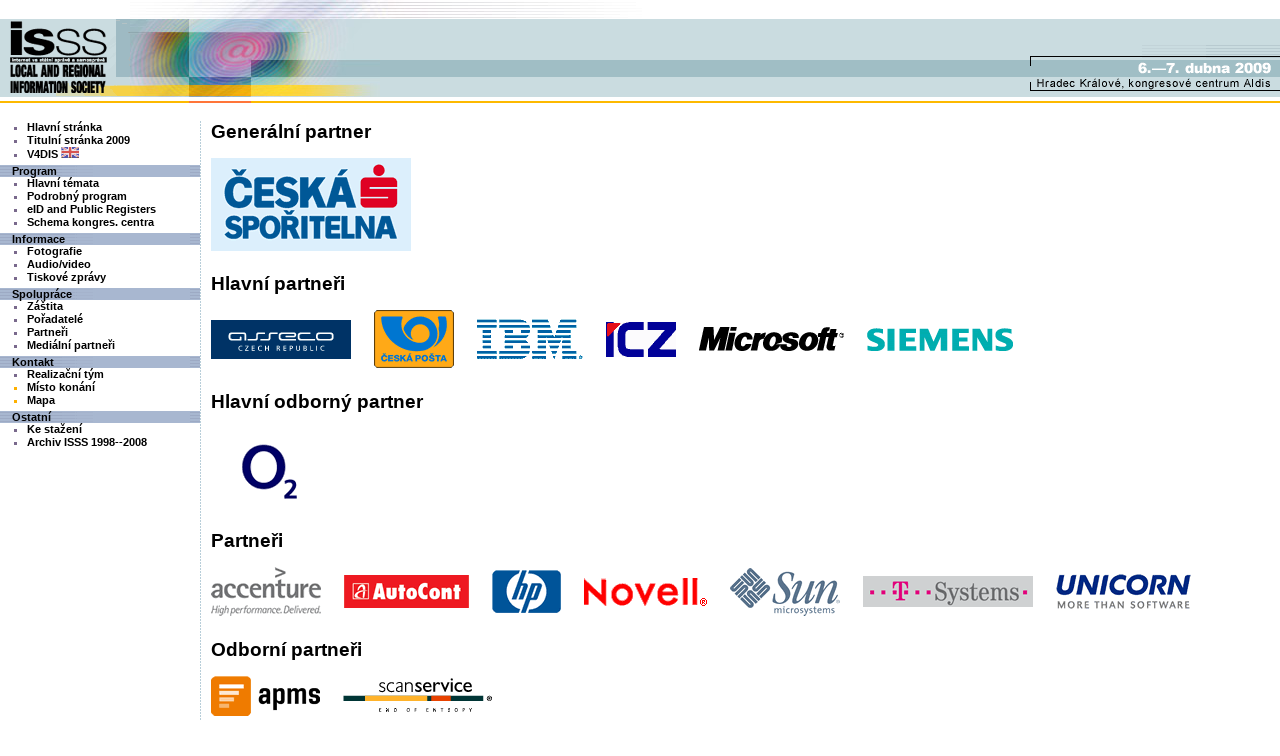

--- FILE ---
content_type: text/html
request_url: https://archiv.isss.cz/archiv/2009/partneri.asp
body_size: 3236
content:

<!DOCTYPE HTML PUBLIC "-//W3C//DTD HTML 4.01 Transitional//EN">
<html>
<head>
  <meta http-equiv="Content-Type" content="text/html; charset=windows-1250">
  <meta http-equiv="Content-Language" content="cs">
  <title>ISSS 2009 - Partneři</title>
  <link rel="stylesheet" type="text/css" href="isss.css">
  <script language="JavaScript" src="browser.js" type="text/javascript"></script>
  <script language="javascript" src="common.js" type="text/javascript"></script>
  
</head>
<body onload="documentOnLoad()">
<table cellpadding="0" cellspacing="0" border="0" width="100%">
<tr>
  <td width="130" height="19">&nbsp;</td>
  <td><img src="images/titul_pruhy_01.jpg" width="250" height="19" border="0" alt="pruhy" title="pruhy"></td>
  <td width="100%"><img src="images/titul_pruhy_02.jpg" width="262" height="19" border="0" alt="pruhy" title="pruhy"></td>
</tr>
<tr bgcolor="#CADCE0">
  <td><a href="/" title="Titulní stránka ISSS 2009"><img src="images/stranka_logo.gif" width="130" height="78" border="0" alt="ISSS -- Local and regional information society" title="ISSS -- Local and regional information society"></a></td>
  <td><img src="images/stranka_logo.jpg" width="250" height="78" border="0" alt="ISSS -- Local and regional information society" title="ISSS -- Local and regional information society"></td>
  <td align="right" valign="bottom" background="images/bg_stranka.gif"><img vspace="0" src="images/stranka_konani2009.gif" width="255" height="54" border="0" alt="6.--7. dubna 2009&#13;&#10;Hradec Králové, Kongresové centrum Aldis" title="6.--7. dubna 2009&#13;&#10;Hradec Králové, Kongresové centrum Aldis"></td>
</tr></table>
<table cellpadding="0" cellspacing="0" border="0" width="100%">
<tr>
  <td colspan=3><img src="images/prazdny.gif" width="1" height="4" border="0"></td>
</tr>
<tr>
  <td bgcolor="#FDB900"><img src="images/prazdny.gif" width="189" height="2" border="0"></td>
  <td bgcolor="#FF7539"><img src="images/prazdny.gif" width="62" height="2" border="0"></td>
  <td width="100%" bgcolor="#FDB900"><img src="images/prazdny.gif" width="1" height="2" border="0"></td>
</tr></table>
<br>
<table cellpadding="0" cellspacing="0" border="0" width="100%">
  <tr>
    <td width="188" valign="top" align="left">
<!--odkazy-->
<ul class="menu">
  <li><a href="/">Hlavní stránka</a></li>
  <li><a href=".">Titulní stránka 2009</a></li>
  <li><a href="http://www.v4dis.eu">V4DIS<img hspace="3" vspace="0" src="images/flags/uk_.gif" width="18" height="11" border="0" alt="English" title="English"></a></li>
</ul>

<div class="menustrip">Program</div>
<ul class="menu">
  <li><a href="art.asp?id=577">Hlavní témata</a></li>
  <li><a href="program.asp">Podrobný program</a></li>
  <li><a href="program_eid.asp">eID and Public Registers</a></li>
  <li><a href="aldis.asp" title="Schema kongresového centra Aldis">Schema kongres. centra</a></li>
</ul>

<div class="menustrip">Informace</div>
<ul class="menu">
  <li><a href="foto.asp">Fotografie</a></li>
  <li><a href="av.asp">Audio/video</a></li>
  <li><a href="tseznam.asp">Tiskové zprávy</a></li>

</ul>

<div class="menustrip">Spolupráce</div>
<ul class="menu">
  <li><a href="zastita.asp">Záštita</a></li>
  <li><a href="poradatele.asp">Pořadatelé</a></li>
  <li><a href="partneri.asp">Partneři</a></li>
  <li><a href="medialni.asp">Mediální partneři</a></li>
</ul>

<div class="menustrip">Kontakt</div>
<ul class="menu">
  <li><a href="sekretariat.asp">Realizační tým</a></li>
  <li class="external"><a href="http://www.aldis.cz" title="Externí odkaz">Místo konání</a></li>
  <li class="external"><a href="http://www.mapy.cz/#z=16@st=s@ssq=Hradec%20Kr%C3%A1lov%C3%A9,%20Eli%C5%A1%C4%8Dino%20n%C3%A1b%C5%99e%C5%BE%C3%AD%20375,%20Aldis" title="Externí odkaz">Mapa</a></li>
</ul>

<div class="menustrip">Ostatní</div>
<ul class="menu">
  <li><a href="download.asp">Ke stažení</a></li>
  <li><a href="archiv.asp">Archiv ISSS 1998--2008</a></li>
</ul>

    </td>
    <td width="1" background="images/bg_tecky.gif"><img src="images/prazdny.gif" width="1" height="1" border="0"></td>
    <td width=10><img src="images/prazdny.gif" width="10" height="1" border="0"></td>
    <td width="100%" valign="top" align="left" class="sans">
<h1>Generální partner</h1>
<a href="http://www.csas.cz"><img src="images/partneri/cs_general.gif" width="200" height="93" alt="Česká spořitelna, a. s." title="Česká spořitelna, a. s." class="partner"></a>

<h1>Hlavní partneři</h1>
<a href="http://www.asseco.cz"><img src="images/partneri/asseco.gif" width="140" height="39" alt="Asseco Czech Republic, a. s." title="Asseco Czech Republic, a. s." class="partner"></a>
<a href="http://www.ceskaposta.cz"><img src="images/partneri/ceska_posta.gif" width="80" height="58" alt="Česká pošta" title="Česká pošta" class="partner"></a>
<a href="http://www.cz.ibm.com"><img src="images/partneri/ibm.gif" width="106" height="40" alt="IBM Česká republika" title="IBM Česká republika" class="partner"></a>
<a href="http://www.icz.cz"><img src="images/partneri/icz.gif" width="70" height="35" alt="ICZ, a. s." title="ICZ, a. s." class="partner"></a>
<a href="http://www.microsoft.cz"><img src="images/partneri/microsoft.gif" width="145" height="24" alt="Microsoft" title="Microsoft" class="partner"></a>
<a href="http://www.itsolutions.siemens.cz"><img src="images/partneri/siemens.gif" width="146" height="23" alt="Siemens IT Solutions and Services" title="Siemens IT Solutions and Services" class="partner"></a>

<h1>Hlavní odborný partner</h1>
<a href="http://www.cz.o2.com"><img src="images/partneri/o2_zone.gif" width="105" height="100" alt="Telefonica O2 Czech Republic" title="Telefonica O2 Czech Republic" class="partner-zone"></a>

<h1>Partneři</h1>
<a href="http://www.accenture.cz"><img src="images/partneri/accenture.gif" width="110" height="49" alt="Accenture Central Europe B. V." title="Accenture Central Europe B. V." class="partner"></a>
<a href="http://www.autocont.cz"><img src="images/partneri/autocont.gif" width="125" height="33" alt="AutoCont, a. s." title="AutoCont, a. s." class="partner"></a>
<a href="http://www.hp.cz"><img src="images/partneri/hp.gif" width="69" height="43" alt="Hewlett-Packard" title="Hewlett-Packard" class="partner"></a>
<a href="http://www.novell.cz"><img src="images/partneri/novell.gif" width="123" height="28" alt="Novell Praha s. r. o." title="Novell Praha s. r. o." class="partner"></a>
<a href="http://www.sun.cz"><img src="images/partneri/sun.gif" width="110" height="48" alt="Sun Microsystems, Inc." title="Sun Microsystems, Inc." class="partner"></a>
<a href="http://www.t-systems.cz"><img src="images/partneri/tsystems.gif" width="170" height="31" alt="T-Systems Czech Republic, a. s." title="T-Systems Czech Republic, a. s." class="partner"></a>
<a href="http://www.unicorn.cz"><img src="images/partneri/unicorn.gif" width="135" height="35" alt="Unicorn, a. s." title="Unicorn, a. s." class="partner"></a>

<h1>Odborní partneři</h1>
<a href="http://www.apms.cz"><img src="images/partneri/apms.gif" width="109" height="40" alt="" title="" class="partner"></a>
<a href="http://www.scanservice.cz"><img src="images/partneri/scanservice.gif" width="150" height="35" alt="" title="" class="partner"></a>


<h1>Odborní garanti a partneři</h1>
<a href="http://www.mmr.cz"><img src="images/poradatele/mmrcr.gif" width="100" height="72" alt="Ministerstvo pro místní rozvoj ČR" title="Ministerstvo pro místní rozvoj ČR" class="partner"></a>
<a href="http://www.justice.cz"><img src="images/poradatele/mspcr.gif" width="75" height="125" alt="Ministerstvo spravedlnosti ČR" title="Ministerstvo spravedlnosti ČR" class="partner"></a>
<a href="http://www.mvcr.cz"><img src="images/poradatele/mvcr_.gif" width="201" height="55" alt="Ministerstvo vnitra ČR" title="Ministerstvo vnitra ČR" class="partner"></a>
<a href="http://www.mzcr.cz"><img src="images/poradatele/mzcr_.gif" width="140" height="61" alt="Ministerstvo zdravotnictví ČR" title="Ministerstvo zdravotnictví ČR" class="partner"></a>
<a href="http://www.env.cz"><img src="images/poradatele/mzpcr_.gif" width="218" height="55" alt="Ministerstvo životního prostředí ČR" title="Ministerstvo životního prostředí ČR" class="partner"></a>
<a href="http://www.tajemnici.cz"><img src="images/partneri/stmou.gif" width="100" height="100" alt="Sdružení tajemníků městských a obecních úřadů České republiky" title="Sdružení tajemníků městských a obecních úřadů České republiky" class="partner"></a>
<a href="http://www.apvts.cz"><img src="images/partneri/apvts.gif" width="150" height="48" alt="Asociace provozovatelů veřejných telekomunikačních služeb" title="Asociace provozovatelů veřejných telekomunikačních služeb" class="partner"></a>
<a href="http://www.cssz.cz"><img src="images/partneri/cssz.gif" width="70" height="70" alt="Česká správa sociálního zabezpečení" title="Česká správa sociálního zabezpečení" class="partner"></a>
<a href="http://www.ehealthforum.cz"><img src="images/partneri/ehealth.gif" width="175" height="70" alt="Českého národní fórum pro eHealth" title="Českého národní fórum pro eHealth" class="partner"></a>
<a href="http://www.cenia.cz"><img src="images/poradatele/cenia.gif" width="94" height="70" alt="CENIA -- Česká informační agentura životního prostředí" title="CENIA -- Česká informační agentura životního prostředí" class="partner"></a>
<a href="http://www.ctu.cz"><img src="images/partneri/ctu.gif" width="140" height="76" alt="Český telekomunikační úřad" title="Český telekomunikační úřad" class="partner"></a>
<a href="http://www.cuzk.cz"><img src="images/partneri/cuzk.gif" width="125" height="43" alt="Český úřad zeměměřický a katastrální" title="Český úřad zeměměřický a katastrální" class="partner"></a>
<a href="http://www.digitalne.tv"><img src="images/poradatele/nks.gif" width="160" height="40" alt="Národní koordinační skupina pro digitalizaci televizního vysílání" title="Národní koordinační skupina pro digitalizaci televizního vysílání" class="partner"></a>
<a href="http://www.spis.cz"><img src="images/poradatele/spis.gif" width="86" height="70" alt="Sdružení pro informační společnost" title="Sdružení pro informační společnost" class="partner"></a>
    </td>
    <td width=10><img src="images/prazdny.gif" width="10" height="1" border="0"></td>
  </tr>
</table>
<!--zápatí-->
<div class="sepmid"><table cellpadding="0" cellspacing="0" border="0" width="100%" bgcolor="#A8B7D0"><tr><td><img src="images/prazdny.gif" width="1" height="4" border="0"></td></tr></table></div>
<div class="copyright">
Copyright &copy; 2009 <a href="http://www.triada.cz">Triada, spol. s r. o.</a>,
<a href="&#109;a&#105;l&#116;&#111;&#58;&#119;&#101;&#98;&#109;&#97;&#115;&#116;&#101;&#114;&#64;&#105;&#115;&#115;&#115;&#46;&#99;&#122;">&#119;&#101;&#98;&#109;&#97;&#115;&#116;&#101;&#114;&#64;&#105;&#115;&#115;&#115;&#46;&#99;&#122;</a><br>
Spolupráce na designu <a href="http://webhouse.cz">Webhouse, s. r. o.</a>
</div>
</body>
</html>


--- FILE ---
content_type: text/css
request_url: https://archiv.isss.cz/archiv/2009/isss.css
body_size: 3047
content:
/***********************/
/* Common Inner Design */
/***********************/
.sans {
  font-family: "Arial CE",Arial,"Helvetica CE",Helvetica,sans-serif;
  font-size: 75%;
}

.grand {
  color: #FF7539;
  font-weight: bold;
}

.important {
  color: red;
  font-weight: bold;
}

.strike { text-decoration: line-through }


.caption {
  font-family: "Arial CE",Arial,"Helvetica CE",Helvetica,sans-serif;
  font-size: 10px;
}

.nowrap { white-space: nowrap }

/* Very important top */
.vitop {
  border-style: solid none;
  border-width: 1px;
  padding: 0 0 5px 0;
  margin: 1px 0 10px 0;
}

p.vitop {
  text-align: center;
  font-weight: bold;
  padding: 8px 0;
}
.vitop a:link { color: #FF7539 }

/* Very important bottom */
.vibot {
  text-align: center;
  font-weight: bold;
  border-top-style: solid;
  border-top-width: 1px;
  border-bottom-style: solid;
  border-bottom-width: 1px;
  padding: 8px 0;
  margin: 10px 0 1px 0;
}
.vibot a:link { color: #FF7539 }

p.space{ margin: 20px 0 }

p.back{
  text-align: center;
  font-weight: bold;
  margin: 20px 0;
}

.act dt {
  font-weight: normal;
}

.button {
  background-color: #FDD53A;
  border: 1px white solid;
  font-weight: bold;
  clear: both;
}
.button a {
  padding-left: 5px;
  padding-right: 5px;
  text-decoration: none;
}

.zluta {border-right: 2px #FDD53A solid; border-bottom: 1px #FCE072 solid; font-family: Arial ce, helvetica ce, arial, helvetica; font-size: 70% }
td.modra div {padding: 0 5px 0 10px; font-weight: bold }
.modra {vertical-align: top; border-left: 2px #E4EFF2 solid; border-bottom: 1px #E4EFF2 solid; font-family: Arial ce, helvetica ce, arial, helvetica; font-size: 70% }

a.decent:link {
  text-decoration: none;
  color: black;
}

a.decent:hover {
  text-decoration: underline;
  color: #79698C
}

a.none {
  text-decoration: none;
  color: #79698C
}

a.external {
  font-style: italic;
/*  voice-family: expression(this.target='_blank'); */
}
.grand a:link,.grand a:visited {
  color: #FF7539;
}

.floatrighttop {
  float: right;
  margin-left: 15px;
  margin-bottom: 10px;
  border-style: none;
  padding: 0;
}

.floatright {
  float: right;
  margin-left: 15px;
  margin-top: 10px;
  margin-bottom: 10px;
  border-style: none;
}

.floatlefttop {
  float: left;
  margin-right: 15px;
  margin-bottom: 10px;
  border-style: none;
}

.floatleft {
  float: left;
  margin-right: 15px;
  margin-top: 10px;
  margin-bottom: 10px;
  border-style: none;
}

.person,.personright,.personleft,.persontopleft,.persontopright {
  margin: 3px 10px 10px 0;
  border: 1px solid black;
}

.personright,.persontopright {
  float: right;
  margin-left: 15px;
}
.personleft,.persontopleft {
  float: left;
  margin-right: 15px;
}
.persontopleft,.persontopright {
  margin-top: 0;
}

.nb { border: 0 !important }
.border { border-width: 1px }

.nobreak { white-space: nowrap }

.clear { clear: both }


.thumbfloat div {
  float: left;
  width: 120px;
  padding: 10px;
  font-size: xx-small
}

.thumbfloat div img {
  border: 1px solid black;
}

img.partner {
  margin: 10px 20px 10px 0;
  vertical-align: middle;
  border-style: none;
}

img.partner-zone {
  vertical-align: middle;
  border-style: none;
}

img.vpartner {
  margin-top: 5px;
  margin-bottom: 10px;
  vertical-align: middle;
  border-style: none;
}

img.tfoto {
  margin: 5px 10px 5px 0;
  vertical-align: middle;
  border-style: none;
}

img.mfoto {
  margin: 0 4px 4px 0;
  vertical-align: middle;
  border-style: none;
}

img.border { border: 1px solid black }

img.margin {
  margin: .75em;
  margin-left: 0;
}

.av { margin: 0 0 5px 19px }
img.avicon {
  vertical-align: top;
  float: left;
  border-width: 0;
  width: 12px;
  height: 13px;
  margin: 0;
  padding: 0;
}


.col,.board {
  float: left;
  border-style: none;
}
.col {
  margin: 0 30px 0 0;
  text-align: left;
}
.board {
  margin: 5px 15px 5px 0;
  text-align: center;
}
.board h2,.board h3 { text-align: left }


#main h2,#main h3,#aseznam h2,#aseznam h3 {
  margin: 10px 0 0 0;
}
#aseznam h2 { clear: both }

.note,.subtitle { font-size: xx-small }
.subtitle { color: black }


.a-topic {
  font-weight: bold;
  margin: 0 0;
  padding: 5px 0 0 0;
}
.a-perex {
  margin: 0;
  padding: 1px 0 3px 0;
}
.a-separator,.a-separator-extra { clear: both }
.a-separator-extra {
  color: #A8B7D0;
  height: 4px;
}
ul.long {
  margin-left: 15px;
  padding-left: 0;
}
ul.av {
  margin-left: 15px;
  padding-left: 0;
  list-style-type: none;
}


.perex { font-weight: bold }
#main .perex { font-weight: normal }



/***********************/
/* Common Outer Design */
/***********************/
.headerstrip {
  font-family: "Arial CE",Arial,"Helvetica CE",Helvetica,sans-serif;
  font-size: 11px;
  font-weight: bold;
  color: black;
  margin: 0 10px 1px 10px;
}
.headerstrip a {
  text-decoration: none;
}

.backhome {
  font-family: "Arial CE",Arial,"Helvetica CE",Helvetica,sans-serif;
  font-size: 70%;
  font-weight: bold;
  color: black;
  padding-top: 20px;
}
.backhome a { color: black }

.wide { letter-spacing: 0.1em }

form.search { margin: 0 }
input.search { width: 105px }

.sepline {background-image: url(images/bg_tecky2.gif) }
.sepmid {margin: 8px 0 }


.menustrip {
  font-family: "Arial CE",Arial,"Helvetica CE",Helvetica,sans-serif;
  font-weight: bold;
  font-size: 95%;
  background-image: url("images/bg_zahlavi.gif");
  color: black;
  padding-left: 12px;
  width: 188px;
}
.partner .menustrip {
  font-family: "Arial CE",Arial,"Helvetica CE",Helvetica,sans-serif;
  font-weight: bold;
  font-size: 95%;
  background-image: url("images/bg_zahlavi.gif");
  color: black;
  padding-left: 12px;
  width: 168px;
}
.menustrips {
  font-family: "Arial CE",Arial,"Helvetica CE",Helvetica,sans-serif;
  font-weight: bold;
  font-size: 95%;
  background-image: url("images/bg_zahlavi_s.gif");
  color: black;
  padding-left: 12px;
  width: 188px;
}

.menustript {
  font-family: "Arial CE",Arial,"Helvetica CE",Helvetica,sans-serif;
  font-weight: bold;
  font-size: 95%;
  background-image: url("images/bg_zahlavi_s.gif");
  color: black;
  padding-left: 12px;
  width: 120px;
}

.partner .logo,.menulogo {
  text-align: center;
  margin-top: 5px;
  margin-bottom: 10px;
}
.menulogo { margin-top: 0 }

.logo img { margin: 3px 5px 10px 5px }


.logo-zone {
  text-align: center;
  margin-top: 0;
  margin-bottom: 0;
}

.menu {
  font-family: "Arial CE",Arial,"Helvetica CE",Helvetica,sans-serif;
  font-size: 90%;
  list-style-type: square;
  margin: 0 5px 5px 27px;
  padding: 0;
  line-height: 120%;
}
.menu li {
  margin-bottom: 1px
}
.menu li.external {
  color: #FDB000;
}
.menu a {
  text-decoration: none;
  font-weight: bold;
}
.menu2 {
  list-style-type: disc;
  margin-left: 16px;
  margin-top: 0;
}
.menu2 a {
  text-decoration: none;
  font-weight: bold;
}


.copyright {
  font-family: "Arial CE",Arial,"Helvetica CE",Helvetica,sans-serif;
  font-size: 65%;
  font-weight: bold;
  text-align: center;
}

.copyright a:link,.copyright a:visited {
  text-decoration: none;
  color: #79698C;
}

.copyright a:hover {
  text-decoration: underline;
  color: #79698C
}


ul.zprava {
  list-style-type: square;
  line-height: 110%;
  margin-left: 20px;
  margin-right: 2px;
  margin-top: 0;
  margin-bottom: 10px;
  font-size: 75%;
  color: black;
}
ul.zprava li {
  margin-bottom: 2px;
}

.zprava {
  line-height:110%;
  margin-right: 2px;
  margin-top:0;
  margin-bottom:2px;
  padding-bottom: 2px;
  padding-right: 2px;
  color: black;
}



/*************************/
/* Standard redefinition */
/*************************/
body {
  color: #79698C;
  background-color: white;
  margin: 0;
}
a:link,a:visited {color: black}

h1,h2,h3,h4,h5 {
  margin-bottom: 1px;
  color: black;
}
h1 {
  font-size: 155%;
  margin-bottom: 5px;
}
h2 {
  font-size: 125%;
  margin-top: 10px;
}
h3 { font-size: 110% }
h4 { font-size: 100% }
h5 { font-size: 75% }

p {
  margin-top: 2px;
  margin-bottom: 5px;
}

hr {
  background-color: #8E9EC9;
  height: 1px;
  color: #8E9EC9;
  border-width: 0;
}

dl { margin-top: 2px }

dt {
  font-weight: bold;
  margin-top: 5px;
}
.grand dt { color: #FF7539 }
.grand dd {
  color: #79698C;
  font-weight: normal;
}
.plain { font-weight: normal }

th,td {
  font-family: "Arial CE",Arial,"Helvetica CE",Helvetica,sans-serif;
  font-size: 75%;
}

ul {
  margin-top: 2px;
  margin-bottom: 5px;
}

abbr,acronym,.hint {
  border-bottom: 1px dotted #333;
  cursor: help;
}

img { border-style: none }


/*=======*/
/* Field */
/*=======*/
.head { background-color: #9FCFE0 }
.sum { background-color: #FFFFCC }
.forder { background-color: yellow }
.ftitle {}
.fvalue { font-weight: bold }
.fint,.fcurr,.freal,.fdate { text-align: right }
.fchar {}
.flongchar { font-style: italic }

.edit { font-weight: bold }
.readonly { font-weight: bold }
input.readonly,textarea.readonly,select.readonly {
  font-weight: normal;
  background-color: gainsboro;
}

input.validate, textarea.validate { background-color: #FFFFCC }

.required { font-weight: bold }
.mark { color: red }
input.required,textarea.required,select.required {
  font-weight: normal;
  background-color: yellow;
}


/* Tabulkové přehledy */
div.rset {
  padding: 0 5px;
  margin: 10px 0 5px 0;
}
div.rset p {
  padding-bottom: 0;
  padding-top: 0;
  margin-top: 0;
  margin-bottom: 0;
}

table.rset {
  color: black;
  font-size: 125%;
}

div.ritem {
  padding-bottom: 0;
  padding-top: 0;
  margin-top: 0;
  margin-bottom: 10px;
}

div.rform {
  margin: 15px 0;
}

table.rform {}

div.rform p {
  text-align: center;
  padding-bottom: 0;
  padding-top: 0;
  margin-top: 0;
  margin-bottom: 0;
}

.appendix {
  font-size: 80%;
  margin-top: 20px;
  padding-top: 0;
}

.error {
  font-weight: bold;
  color: red;
}

input.low {
  height: 15px;
  width: 15px
}

input.thin {
  width: 15px
}

.userinfo {
  font-size: 95%;
  color: black;
  margin-top: 20px;
  padding-top: 5px;
  padding-left: 15px;
  border-top: 1px solid #8E9EC9;
}

.cond_name {
  font-weight: bold;
  font-size: 70%;
  color: green;
}

.regtyp1 {}
.regtyp2 { background-color: #aaffaa }
.regtyp3 { background-color: #ffd5aa }
.regtyp5 { background-color: #ffd2ff }
.regtyp6 {}
.regtyp7 { background-color: #ffd5aa }
.foreign { font-weight: bold }
.placene { background-color: #ebebeb }

.export { margin: 1em }
.export table { border-collapse: collapse }
.export td,.export th { border: .5pt solid }


--- FILE ---
content_type: application/javascript
request_url: https://archiv.isss.cz/archiv/2009/common.js
body_size: 651
content:
function documentOnLoad(){placeFocus();return false};
function showTimeout(){if(Timeout>0){var Interval;var Msg;if(Timeout>60){Interval=60;Msg=Timeout/60+' min.'}else{if(Timeout>10){Interval=10}else{Interval=1};Msg=Timeout+' sek.'};document.getElementById('timeout').innerHTML=Msg;Timeout=Timeout-Interval;setTimeout('showTimeout()',1000*Interval)}else{window.location=TimeoutUrl}}

function getPar(n,d) {
  var s=location.search.indexOf("?"+n+"=");
  if (s<0) s=location.search.indexOf("&"+n+"=");
  if (s<0) return d;
  s+=n.length+2;
  var e=location.search.indexOf("&",s)-1;
  if (e<0) e=location.search.length;
  var result=location.search.substring(s,e);
  var result="";
  for(var i=s;i<=e;i++) {
    var c=location.search.charAt(i);
    result=result+(c=="+"?" ":c);
  }
  result=unescape(result);
  if (result=="") result=d;
  return result
}

function placeFocus() {
  var pf=getPar('focus','');
  var fi=0;
  var i=pf.indexOf(':');
  if (i>=0){
    var fs=pf.substring(0,i);
    fi=parseInt(fs);
    pf=pf.substr(i+1);
  };
  var tf=document.forms[fs];
  if(!tf&&fi==fi&&fi>=0&&fi<document.forms.length) var tf=document.forms[fi];

  if (tf){
    i=parseInt(pf);
    if (!isNaN(i)&&i<tf.elements.length){
      tf.elements[parseInt(pf)].focus();
    }
    else {
      if (pf!=''&&tf.elements[pf]&&tf.elements[pf].type.toLowerCase()!='hidden'&&!tf.elements[pf].disabled&&!tf.elements[pf].readOnly) {
        tf.elements[pf].focus();
      }
      else {
        var pe=getPar('empty','');
        for (var i=0;i<tf.length;i++) {
          if (tf.elements[i].type.toLowerCase()!='hidden'&&!tf.elements[i].disabled&&!tf.elements[i].readOnly&&(pe==''||tf.elements[i].value=='')) {
            tf.elements[i].focus();
            break;
          }
        }
      }
    }
  }
}

--- FILE ---
content_type: application/javascript
request_url: https://archiv.isss.cz/archiv/2009/browser.js
body_size: 165
content:
if (document.getElementById) {prohlizec=3};
if (document.all) {prohlizec=1};
if(navigator.userAgent.indexOf("Opera")!=-1){prohlizec=0};
if((prohlizec==1)||(prohlizec==3)){
  var sCSS='<style type="text/css"><!--';
  sCSS+='.input {font-size:11px; font-family:"arial ce",arial,"helvetica ce",helvetica; border:1px black solid; width:105px; height:20px;}';
	sCSS=sCSS+"--></style>";
	document.write(sCSS);
	document.close();
}
